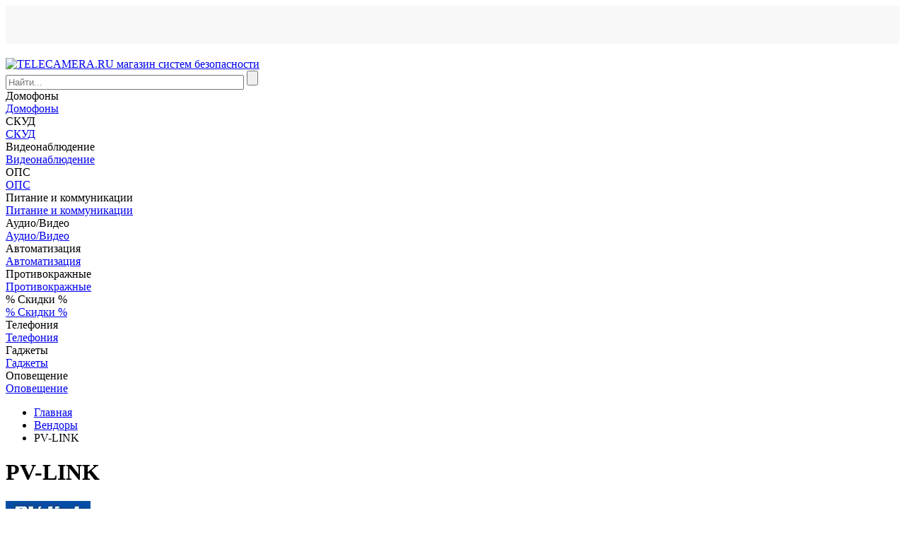

--- FILE ---
content_type: text/html; charset=windows-1251
request_url: https://www.telecamera.ru/vendor/PV_LINK/
body_size: 13710
content:
<!DOCTYPE html>
<html lang="ru">

<head>
    <!-- Google tag (gtag.js) -->
            <meta http-equiv="X-UA-Compatible" content="IE=edge">
    <meta name="viewport" content="width=device-width, initial-scale=1">
    <meta name="dcterms.modified" content="2026-01-18T00:40:41+03:00">
    <title>Купить PV-LINK | цены, сайт, новости, видео, новинки</title>
    <link rel="apple-touch-icon" sizes="57x57" href="/apple-touch-icon-57x57.png">
    <link rel="apple-touch-icon" sizes="60x60" href="/apple-touch-icon-60x60.png">
    <link rel="apple-touch-icon" sizes="72x72" href="/apple-touch-icon-72x72.png">
    <link rel="apple-touch-icon" sizes="76x76" href="/apple-touch-icon-76x76.png">
    <link rel="apple-touch-icon" sizes="114x114" href="/apple-touch-icon-114x114.png">
    <link rel="apple-touch-icon" sizes="120x120" href="/apple-touch-icon-120x120.png">
    <link rel="apple-touch-icon" sizes="144x144" href="/apple-touch-icon-144x144.png">
    <link rel="apple-touch-icon" sizes="152x152" href="/apple-touch-icon-152x152.png">
    <link rel="apple-touch-icon" sizes="180x180" href="/apple-touch-icon-180x180.png">
    <link rel="icon" type="image/png" href="/favicon-32x32.png" sizes="32x32">
    <link rel="icon" type="image/png" href="/android-chrome-192x192.png" sizes="192x192">
    <link rel="icon" type="image/png" href="/favicon-96x96.png" sizes="96x96">
    <link rel="icon" type="image/png" href="/favicon-16x16.png" sizes="16x16">
    <link rel="manifest" href="/manifest.json">
    <meta name="msapplication-TileColor" content="#da532c">
    <meta name="msapplication-TileImage" content="/mstile-144x144.png">
    <meta name="theme-color" content="#ffffff">
    <script data-skip-moving="true" src="/bitrix/templates/ru/js/jquery.min.js"></script>
                                                        <meta property="fb:app_id" content="760816640747198">

    <meta property="og:title" content="Купить PV-LINK | цены, сайт, новости, видео, новинки">
    <meta property="og:description" content=" ">
    <meta property="og:image" content="https://www.telecamera.ru/bitrix/templates/ru/images/logo.png">
    <meta property="og:type" content="website">
    <meta property="og:site_name" content="TELECAMERA.RU — поставщик систем безопасности">
    <meta property="og:url" content="https://www.telecamera.ru/vendor/PV_LINK/">
    <meta property="og:locale" content="ru_RU">
    <meta http-equiv="Content-Type" content="text/html; charset=windows-1251" />
<meta name="robots" content="index, follow" />
<meta name="keywords" content="Вендоры" />
<meta name="description" content=" " />
<link rel="canonical" href="https://www.telecamera.ru/vendor/PV_LINK/" />
<script type="text/javascript" data-skip-moving="true">(function(w, d, n) {var cl = "bx-core";var ht = d.documentElement;var htc = ht ? ht.className : undefined;if (htc === undefined || htc.indexOf(cl) !== -1){return;}var ua = n.userAgent;if (/(iPad;)|(iPhone;)/i.test(ua)){cl += " bx-ios";}else if (/Windows/i.test(ua)){cl += ' bx-win';}else if (/Macintosh/i.test(ua)){cl += " bx-mac";}else if (/Linux/i.test(ua) && !/Android/i.test(ua)){cl += " bx-linux";}else if (/Android/i.test(ua)){cl += " bx-android";}cl += (/(ipad|iphone|android|mobile|touch)/i.test(ua) ? " bx-touch" : " bx-no-touch");cl += w.devicePixelRatio && w.devicePixelRatio >= 2? " bx-retina": " bx-no-retina";var ieVersion = -1;if (/AppleWebKit/.test(ua)){cl += " bx-chrome";}else if (/Opera/.test(ua)){cl += " bx-opera";}else if (/Firefox/.test(ua)){cl += " bx-firefox";}ht.className = htc ? htc + " " + cl : cl;})(window, document, navigator);</script>


<link href="/bitrix/js/intranet/intranet-common.min.css?166730916461199" type="text/css"  rel="stylesheet" />
<link href="/bitrix/css/main/bootstrap.css?1691226701140472" type="text/css"  rel="stylesheet" />
<link href="/bitrix/js/ui/design-tokens/dist/ui.design-tokens.min.css?167395167022029" type="text/css"  rel="stylesheet" />
<link href="/bitrix/js/altasib.errorsend/css/window.css?16418887324771" type="text/css"  rel="stylesheet" />
<link href="/bitrix/cache/css/s1/ru/page_90bbb9fce065c0bf8c8f0e1c36e0d8e9/page_90bbb9fce065c0bf8c8f0e1c36e0d8e9_v1.css?176867942554341" type="text/css"  rel="stylesheet" />
<link href="/bitrix/cache/css/s1/ru/template_273204226ad567f516e83c8a42e213a7/template_273204226ad567f516e83c8a42e213a7_v1.css?1768679420117313" type="text/css"  data-template-style="true" rel="stylesheet" />
<link href="/bitrix/panel/main/popup.min.css?167213991920774" type="text/css"  data-template-style="true"  rel="stylesheet" />







<link rel="stylesheet" type="text/css" href="/bitrix/themes/.default/webdebug.ruble/webdebug.ruble.a.css" />
        <!-- Google Analytics -->
    <script data-skip-moving="true">
        (function(i, s, o, g, r, a, m) {
            i['GoogleAnalyticsObject'] = r;
            i[r] = i[r] ||
                function() {
                    (i[r].q = i[r].q || []).push(arguments)
                }, i[r].l = 1 * new Date();
            a = s.createElement(o),
                m = s.getElementsByTagName(o)[0];
            a.async = 1;
            a.src = g;
            m.parentNode.insertBefore(a, m)
        })(window, document, 'script', '//www.google-analytics.com/analytics.js', 'ga');
        ga('create', 'UA-59100796-1', 'auto');
        ga('require', 'displayfeatures');
        ga('require', 'ec');
    </script>

    <!-- End Google Analytics -->

    </head>

<body itemscope itemtype="https://schema.org/WebPage">
    <div id="panel"></div>
<div id="top_menu" style="height: 54px; margin-bottom: 20px; background: #f8f8f8"></div>
                            <header class="header container-fluid" itemscope itemtype="https://schema.org/WPHeader">
            <div class="row fixed-block">
                <div class="sub-header-2">
                    <div class="container">
                        <div class="row">
                            <div class="col-lg-3 col-md-3 col-xs-12" id="logo-block">
                                <a class="header-logo margin-r-0" href="/"><img class="img-responsive logo" src="/bitrix/templates/ru/images/logo.png" itemprop="image" alt="TELECAMERA.RU магазин систем безопасности" title="TELECAMERA.RU магазин систем безопасности"></a>
                            </div>
                            <div class="col-lg-6 col-md-6 col-xs-12">
                                <div class="search-form">
<form action="/search/index.php">
	            	<div id="title-search-top">
	<form action="/search/index.php">
        <input name="q" id="title-search-input-top" value="" class="form-control input-lg" type="text" size="40" maxlength="100" autocomplete="off" placeholder="Найти...">
        <input  name="s" type="submit" value="" />
	</form>
	</div>
	</form>
</div>                            </div>
                            <div class="col-lg-3 col-md-3 col-xs-12">
                                <div id="basket">
                                                                    </div>
                            </div>
                        </div>
                        <div class="row">
                            <div class="col-lg-12 breadcrumb-top"></div>
                        </div>
                    </div>
                </div>
            </div>
        </header>

        <nav>
	<!-- <h1 hidden>Навигация по сайту</h1> -->
	<div class="container">
		<div class="owl-carousel owl-theme navigation" role="navigation" data-hash="5cfe16129b146353aae9ac9d3a5b2b5d" data-sectionid="0">
						     <div class="item visible-touchdevs" data-sub-navigation="menu_97">Домофоны</div>
				<a class="item hidden-touchdevs" href="/catalog/Domofony/" role="link" data-sub-navigation="menu_97">Домофоны</a>
							     <div class="item visible-touchdevs" data-sub-navigation="menu_126">СКУД</div>
				<a class="item hidden-touchdevs" href="/catalog/Kontrol_dostupa/" role="link" data-sub-navigation="menu_126">СКУД</a>
							     <div class="item visible-touchdevs" data-sub-navigation="menu_112">Видеонаблюдение</div>
				<a class="item hidden-touchdevs" href="/catalog/Videonablyudenie/" role="link" data-sub-navigation="menu_112">Видеонаблюдение</a>
							     <div class="item visible-touchdevs" data-sub-navigation="menu_243">ОПС</div>
				<a class="item hidden-touchdevs" href="/catalog/Okhranno_pozharnaya_signalizaciya/" role="link" data-sub-navigation="menu_243">ОПС</a>
							     <div class="item visible-touchdevs" data-sub-navigation="menu_166">Питание и коммуникации</div>
				<a class="item hidden-touchdevs" href="/catalog/Pitanie_i_kommunikacii/" role="link" data-sub-navigation="menu_166">Питание и коммуникации</a>
							     <div class="item visible-touchdevs" data-sub-navigation="menu_4816">Аудио/Видео</div>
				<a class="item hidden-touchdevs" href="/catalog/Audio_Video/" role="link" data-sub-navigation="menu_4816">Аудио/Видео</a>
							     <div class="item visible-touchdevs" data-sub-navigation="menu_1276">Автоматизация</div>
				<a class="item hidden-touchdevs" href="/catalog/Avtomatizaciya/" role="link" data-sub-navigation="menu_1276">Автоматизация</a>
							     <div class="item visible-touchdevs" data-sub-navigation="menu_2456">Противокражные</div>
				<a class="item hidden-touchdevs" href="/catalog/Protivokrazhnye_sistemy/" role="link" data-sub-navigation="menu_2456">Противокражные</a>
							     <div class="item visible-touchdevs" data-sub-navigation="menu_6295">% Скидки %</div>
				<a class="item hidden-touchdevs" href="/catalog/Skidki/" role="link" data-sub-navigation="menu_6295">% Скидки %</a>
							     <div class="item visible-touchdevs" data-sub-navigation="menu_6303">Телефония</div>
				<a class="item hidden-touchdevs" href="/catalog/Telefoniya/" role="link" data-sub-navigation="menu_6303">Телефония</a>
							     <div class="item visible-touchdevs" data-sub-navigation="menu_3775">Гаджеты</div>
				<a class="item hidden-touchdevs" href="/catalog/Gadzhety/" role="link" data-sub-navigation="menu_3775">Гаджеты</a>
							     <div class="item visible-touchdevs" data-sub-navigation="menu_4497">Оповещение</div>
				<a class="item hidden-touchdevs" href="/catalog/Opoveschenie/" role="link" data-sub-navigation="menu_4497">Оповещение</a>
						</div>
	</div>
	<div class="sub-navigation">
        <div class="container">
							<h2 hidden>Домофоны</h2>
				
				<div class="row sub-menu_97">
				</div>
								<h2 hidden>СКУД</h2>
				
				<div class="row sub-menu_126">
				</div>
								<h2 hidden>Видеонаблюдение</h2>
				
				<div class="row sub-menu_112">
				</div>
								<h2 hidden>ОПС</h2>
				
				<div class="row sub-menu_243">
				</div>
								<h2 hidden>Питание и коммуникации</h2>
				
				<div class="row sub-menu_166">
				</div>
								<h2 hidden>Аудио/Видео</h2>
				
				<div class="row sub-menu_4816">
				</div>
								<h2 hidden>Автоматизация</h2>
				
				<div class="row sub-menu_1276">
				</div>
								<h2 hidden>Противокражные</h2>
				
				<div class="row sub-menu_2456">
				</div>
								<h2 hidden>% Скидки %</h2>
				
				<div class="row sub-menu_6295">
				</div>
								<h2 hidden>Телефония</h2>
				
				<div class="row sub-menu_6303">
				</div>
								<h2 hidden>Гаджеты</h2>
				
				<div class="row sub-menu_3775">
				</div>
								<h2 hidden>Оповещение</h2>
				
				<div class="row sub-menu_4497">
				</div>
							<div class="slide up alt sub-navigation-close visible-touchdevs">
                <div class="circle"></div>
            </div>
		</div>
	</div>
</nav>

        <!--<div id="middle">-->
    
            <main class="container" itemprop="mainContentOfPage" itemscope itemtype="https://schema.org/WebPageElement">
        
    </div><!-- !container //-->

    


    <div class="section-root">
        <div class="container" itemprop="mainContentOfPage" itemscope itemtype="http://schema.org/WebPageElement">
            <div class="top-section">
                <div>

                    <ul itemscope itemtype="http://schema.org/BreadcrumbList" class="breadcrumb vend"><li itemprop="itemListElement" itemscope itemtype="http://schema.org/ListItem"><a href="/" itemprop="item" title="Главная"><span itemprop="name">Главная</span><meta itemprop="position" content="0" /></a>&ensp;</li><li itemprop="itemListElement" itemscope itemtype="http://schema.org/ListItem"><a href="/vendor/" itemprop="item" title="Вендоры"><span itemprop="name">Вендоры</span><meta itemprop="position" content="1" /></a>&ensp;</li><li class="active">PV-LINK</li></ul>                </div>
                <div class="row">
                    <div class="col-lg-9 col-md-9 col-xs-12">
                        <h1 class="title">PV-LINK</h1>
                                                    <div class="description">
                                                                    <img src="https://images.cdn.tetravaal.org/iblock/d27/d270e67d245ccbc82c238ebd8ef938c7/pv_link_logo.jpg" alt="PV-LINK" class="img-responsive logo">
                                                                                            </div>
                                                <div class="clearfix"></div>
                        <div class="actions-block">
                            <div class="hidden-xx owl-carousel owl-theme banners">
					<div class="item owl-banner">
			<a href="https://www.telecamera.ru/personal/register/?utm_source=telecamera&utm_medium=banner&utm_campaign=registration_bonus" role="link" ><img src="/upload/alexkova.rklite/ae2/registrationbonus.png" alt="Бонусы за регистрацию"></a>
		</div>
					<div class="item owl-banner">
			<a href="https://www.telecamera.ru/catalog/Videonablyudenie/IP_videonablyudenie/tag/REDLINE/" role="link" ><img src="/upload/alexkova.rklite/615/r1ktzookww35l2hc8om53n9ahqwtcklu/REDLINE_AIR_HORIZONTAL.png" alt="REDLINE AIR (главная)"></a>
		</div>
	</div>                        </div>
                    </div>
                    <div class="col-lg-3 col-md-3 col-xs-12">
                        <div class="info">
                            <div class="list tab-content">
                                <div class="tab-pane active">
                                    <div class="news-list short">
	<div class="header">Новости: <a href="/content/news/" class="show-all">смотреть все</a>
	</div>
				<div class="list-item">
										<div class="item-date">19.07.2022</div>
										<div class="title">
									<a href="/content/news/128729/">Летние новинки PV-LINK</a>
								</div>
										<div class="text">
									Представляем новинки каталога от PV-LINK!<br />
				</div>
								<a class="read-more" href="/content/news/128729/">Читать дальше</a>
												</div>
			<div class="list-item">
										<div class="item-date">28.12.2021</div>
										<div class="title">
									<a href="/content/news/68695/">PV-Link – предновогодние новинки</a>
								</div>
										<div class="text">
									Ассортимент оборудования PV-Link пополнился новинками: ...				</div>
								<a class="read-more" href="/content/news/68695/">Читать дальше</a>
												</div>
			<div class="list-item">
										<div class="item-date">27.05.2016</div>
										<div class="title">
									<a href="/content/news/47871/">Новый каталог от PV-LINK @ ИЮЛЬ 2017</a>
								</div>
										<div class="text">
									Вышел <a href="http://docs.cdn.telecamera.ru/medialibrary/e09/e09b1bad26b97fd4162e538cc5e8c00a/4.pdf">свежий каталог</a> оборудования PV-LINK. В нем, помимо знакомых наименований, вы найдете новинки из разделов <a href="http://www.telecamera.ru/catalog/Pitanie_i_kommunikacii/?from=partner_news">Питание и......</a>				</div>
								<a class="read-more" href="/content/news/47871/">Читать дальше</a>
												</div>
	</div>                                </div>
                            </div>
                        </div>
                    </div>
                </div>
            </div>
        </div>
    </div>
    <div class="section-root-middle">
        <div class="container">
            <div class="middle-block">
                <div class="row">
                    <div class="col-lg-12 col-md-12 col-xs-12">
                                                    <div class="subsections">
                                                                        <div class="item">
                                            <div class="row">
                                                                                        <div class="col-lg-1-5 col-md-1-5 col-xs-12">
                                                <a href="/catalog/Pitanie_i_kommunikacii/tag/PV_LINK/">
                                                    <div class="category">
                                                        <div class="img-block">
                                                            <img class="img-responsive" src="https://images.cdn.tetravaal.org/resize_cache/1559595/cc43de99979ee6dfae92eb9079d433bb/iblock/9a7/9a771c92a57319b8c63181fe048da985/sections_power.png"  width="150" height="150" alt="Питание и коммуникации">
                                                        </div>
                                                        <h2 class="name">Питание и коммуникации PV-LINK</h2>
                                                    </div>
                                                </a>
                                            </div>
                                                                                        <div class="col-lg-1-5 col-md-1-5 col-xs-12">
                                                <a href="/catalog/Videonablyudenie/tag/PV_LINK/">
                                                    <div class="category">
                                                        <div class="img-block">
                                                            <img class="img-responsive" src="https://images.cdn.tetravaal.org/resize_cache/1559584/cc43de99979ee6dfae92eb9079d433bb/iblock/6b8/6b8924fbee63e1c3dbe69c40ca7a6c55/sections_cctv.png"  width="150" height="150" alt="Видеонаблюдение">
                                                        </div>
                                                        <h2 class="name">Видеонаблюдение PV-LINK</h2>
                                                    </div>
                                                </a>
                                            </div>
                                                                                        </div><!--/row-->
                                        </div><!--/item-->
                                                            </div>
                                            </div>
                </div>
            </div>
        </div>
    </div>
    <div class="container no-padding">
                <div class="popular-products ajax-loading" data-hash="2f7a3a839ee656347e486a46e6c59cb6"></div>
                <!--'start_frame_cache_iJBuqa'--><section class="articles">
	<div class="bx_item_list_articles col2 bx_ru">
				<h2 class="title">Статьи</h2>
				<div class="bx_item_list_articles carousel slide ajax-update" id="articlesCarousel97d58eabe7ebbc129770ac18921ef37a">
			<div class="carousel-inner">
				<div class="item bx_item_list_slide active">
					<div class="row">
						<div class="col-lg-12 col-md-12 col-xs-12">
							<div class="articles-product article-item" style="padding: 20px; min-height: 50px">
								<div class="alert alert-info" style="margin: 0;">Статей пока нет</div>
							</div>
						</div>
					</div>
				</div>
			</div>
		</div>
	</div>
</section>
<!--'end_frame_cache_iJBuqa'-->        <div class="sup-products ajax-loading" data-hash="c676c52276d2f16ec58da74e24083f93"></div>
        <div class="owl-carousel owl-theme videos">
    </div>        <div class="new-products ajax-loading" data-hash="47edaaa979e5560daa9c50df3e777309"></div>
                <div class="clearfix" style="height: 60px"></div>
    </div>
	</main>
<!--</div>  // id=middle //-->
	<footer>
		<div class="container">
			<div class="row" lang="ru">
				<div class="col-xs-6 col-sm-3">
										<div class="footer-h2"><a class="center-block" id="bx_4145281613_97" href="/catalog/Domofony/" role="link">Домофоны</a></div>
						<div class="footer-h2"><a class="center-block" id="bx_4145281613_126" href="/catalog/Kontrol_dostupa/" role="link">Контроль доступа</a></div>
						<div class="footer-h2"><a class="center-block" id="bx_4145281613_112" href="/catalog/Videonablyudenie/" role="link">Видеонаблюдение</a></div>
						<div class="footer-h2"><a class="center-block" id="bx_4145281613_243" href="/catalog/Okhranno_pozharnaya_signalizaciya/" role="link">Охранно-пожарная сигнализация</a></div>
						<div class="footer-h2"><a class="center-block" id="bx_4145281613_166" href="/catalog/Pitanie_i_kommunikacii/" role="link">Питание и коммуникации</a></div>
						<div class="footer-h2"><a class="center-block" id="bx_4145281613_4816" href="/catalog/Audio_Video/" role="link">Аудио/Видео</a></div>
						<div class="footer-h2"><a class="center-block" id="bx_4145281613_1276" href="/catalog/Avtomatizaciya/" role="link">Автоматизация</a></div>
						<div class="footer-h2"><a class="center-block" id="bx_4145281613_2456" href="/catalog/Protivokrazhnye_sistemy/" role="link">Противокражные системы</a></div>
						<div class="footer-h2"><a class="center-block" id="bx_4145281613_6295" href="/catalog/Skidki/" role="link">Скидки</a></div>
						<div class="footer-h2"><a class="center-block" id="bx_4145281613_6303" href="/catalog/Telefoniya/" role="link">Телефония</a></div>
						<div class="footer-h2"><a class="center-block" id="bx_4145281613_3775" href="/catalog/Gadzhety/" role="link">Гаджеты</a></div>
						<div class="footer-h2"><a class="center-block" id="bx_4145281613_4497" href="/catalog/Opoveschenie/" role="link">Оповещение</a></div>
								</div>
				<div class="col-xs-6 col-sm-3">
					
					<div style="footerS-h2"><a class="center-block" href="/content/faq/index.php?SECTION_ID=1602" role="link">Доставка</a></div>
					<div style="footerS-h2"><a class="center-block" href="/content/faq/index.php?SECTION_ID=1602#37487" role="link">Оплата</a></div>
					<div style="footerS-h2"><a class="center-block" href="/content/faq/index.php?SECTION_ID=1603" role="link">Гарантия и сервис</a></div>
					<div style="footerS-h2"><a class="center-block" href="/content/faq/?SECTION_ID=1603#49088" role="link">Возврат и обмен</a></div>
					<div style="footerS-h2"><a class="center-block" href="/about/" role="link">О нас</a></div>
					<div style="footerS-h2"><a class="center-block" href="/about/contacts/" role="link">Контакты</a></div>
					<div style="footerS-h2"><a class="center-block" href="/content/news/" role="link">Новости</a></div>
					<div style="footerS-h2"><a class="center-block" href="/content/articles/" role="link">Статьи</a></div>
					<div style="footerS-h2"><a class="center-block" href="http://www.telecamera.ru/map.php" role="link">Карта сайта</a></div>
						</div>
				<div class="clearfix visible-xs-block">
				</div>
				<div class="col-sm-3 text-center-xs">
					<hr class="opacity25 visible-xs-block">
					<div id="phones_block">
											</div>
					<div class="text-uppercase footer-h2">График работы офисов:</div>
					<div class="margin-b-10"><small>[Нарвская]</small><br>пн-пт с 9:00 до 18:00</div>
					<div class="margin-b-10"><small>[Комендантский]</small><br>пн-пт с 11:00 до 18:00</div>
					<a href="https://www.telecamera.ru/about/contacts/1970/"><span class="glyphicon glyphicon-map-marker" aria-hidden="true"></span> Показать на карте</a>
				</div>
				<div class="col-sm-3 text-center-xs">
					<div class="footer-h2">Отзывы покупателей</div>
					<a href="https://clck.yandex.ru/redir/dtype=stred/pid=47/cid=73582/path=dynamic.150x101/*https://market.yandex.ru/shop--telecamera-ru/11098/reviews"> <img src="/bitrix/templates/ru/images/rating_5_2.jpg" border="0" alt="Читайте отзывы покупателей и оценивайте качество магазина TELECAMERA.RU на Яндекс.Маркете" /> </a>
				</div>
			</div>
			<hr class="opacity25 visible-xs-block margin-b-10">
			<div class="text-center margin-t-10">Нашли ошибку в тексте? <span class="turnout">Выделите ее</span> и нажмите <b>Ctrl+Enter</b></div>
			<hr class="margin-t-10 opacity25">
			<div class="row">
				<div class="col-sm-4 text-left">
					<a href="/" role="link"><img src="/bitrix/templates/ru/images/logo-telecamera.svg" height="40" alt="ТЕЛЕКАМЕРА - Поставщик систем безопасности"></a>
				</div>
				<div class="col-sm-4 text-center margin-b-10">
					&copy; 2006–2025 ООО «ТЕЛЕКАМЕРА»
				</div>
				<div class="col-sm-4 text-right">
										<a class="margin-r-10" href="https://vk.com/telecamera" target="_blank" title="Группа Телекамера.ру в ВК" role="link">
						<img class="margin-b-10" src="/bitrix/templates/ru/images/logo-vk.svg" height="32px" alt="ВКонтакте">
					</a>
					<a href="https://www.youtube.com/user/TelecameraTV" target="_blank" title="Телекамера.ру на YouTube" role="link">
						<img class="margin-b-10" src="/bitrix/templates/ru/images/logo-yt.svg" height="32px" alt="YouTube">
					</a>
				</div>
			</div>
		</div>
	</footer>

<!-- Yandex.Metrika counter -->
<noscript>
	<div><img src="https://mc.yandex.ru/watch/230980" style="position:absolute; left:-9999px;" alt="" /></div>
</noscript>
<!-- /Yandex.Metrika counter -->

<ul class="nav pull-right scroll-top">
	<li><a href="#" title="Прокрутить наверх"><i class="glyphicon glyphicon-chevron-up"></i></a></li>
</ul>
<script async src="https://www.googletagmanager.com/gtag/js?id=G-KS4W6QTF1W"></script>
<script>
        window.dataLayer = window.dataLayer || [];

        function gtag() {
            dataLayer.push(arguments);
        }
        gtag('js', new Date());

        gtag('config', 'G-KS4W6QTF1W');
    </script>
<script src="/bitrix/templates/ru/js/jquery.min.js"></script>

<script type="text/javascript">if(!window.BX)window.BX={};if(!window.BX.message)window.BX.message=function(mess){if(typeof mess==='object'){for(let i in mess) {BX.message[i]=mess[i];} return true;}};</script>
<script type="text/javascript">(window.BX||top.BX).message({'pull_server_enabled':'Y','pull_config_timestamp':'1667306887','pull_guest_mode':'N','pull_guest_user_id':'0'});(window.BX||top.BX).message({'PULL_OLD_REVISION':'Для продолжения корректной работы с сайтом необходимо перезагрузить страницу.'});</script>
<script type="text/javascript">(window.BX||top.BX).message({'JS_CORE_LOADING':'Загрузка...','JS_CORE_NO_DATA':'- Нет данных -','JS_CORE_WINDOW_CLOSE':'Закрыть','JS_CORE_WINDOW_EXPAND':'Развернуть','JS_CORE_WINDOW_NARROW':'Свернуть в окно','JS_CORE_WINDOW_SAVE':'Сохранить','JS_CORE_WINDOW_CANCEL':'Отменить','JS_CORE_WINDOW_CONTINUE':'Продолжить','JS_CORE_H':'ч','JS_CORE_M':'м','JS_CORE_S':'с','JSADM_AI_HIDE_EXTRA':'Скрыть лишние','JSADM_AI_ALL_NOTIF':'Показать все','JSADM_AUTH_REQ':'Требуется авторизация!','JS_CORE_WINDOW_AUTH':'Войти','JS_CORE_IMAGE_FULL':'Полный размер'});</script><script type="text/javascript" src="/bitrix/js/main/core/core.min.js?1672139919220366"></script><script>BX.setJSList(['/bitrix/js/main/core/core_ajax.js','/bitrix/js/main/core/core_promise.js','/bitrix/js/main/polyfill/promise/js/promise.js','/bitrix/js/main/loadext/loadext.js','/bitrix/js/main/loadext/extension.js','/bitrix/js/main/polyfill/promise/js/promise.js','/bitrix/js/main/polyfill/find/js/find.js','/bitrix/js/main/polyfill/includes/js/includes.js','/bitrix/js/main/polyfill/matches/js/matches.js','/bitrix/js/ui/polyfill/closest/js/closest.js','/bitrix/js/main/polyfill/fill/main.polyfill.fill.js','/bitrix/js/main/polyfill/find/js/find.js','/bitrix/js/main/polyfill/matches/js/matches.js','/bitrix/js/main/polyfill/core/dist/polyfill.bundle.js','/bitrix/js/main/core/core.js','/bitrix/js/main/polyfill/intersectionobserver/js/intersectionobserver.js','/bitrix/js/main/lazyload/dist/lazyload.bundle.js','/bitrix/js/main/polyfill/core/dist/polyfill.bundle.js','/bitrix/js/main/parambag/dist/parambag.bundle.js']);
</script>
<script type="text/javascript">(window.BX||top.BX).message({'JS_CORE_LOADING':'Загрузка...','JS_CORE_NO_DATA':'- Нет данных -','JS_CORE_WINDOW_CLOSE':'Закрыть','JS_CORE_WINDOW_EXPAND':'Развернуть','JS_CORE_WINDOW_NARROW':'Свернуть в окно','JS_CORE_WINDOW_SAVE':'Сохранить','JS_CORE_WINDOW_CANCEL':'Отменить','JS_CORE_WINDOW_CONTINUE':'Продолжить','JS_CORE_H':'ч','JS_CORE_M':'м','JS_CORE_S':'с','JSADM_AI_HIDE_EXTRA':'Скрыть лишние','JSADM_AI_ALL_NOTIF':'Показать все','JSADM_AUTH_REQ':'Требуется авторизация!','JS_CORE_WINDOW_AUTH':'Войти','JS_CORE_IMAGE_FULL':'Полный размер'});</script>
<script type="text/javascript">(window.BX||top.BX).message({'LANGUAGE_ID':'ru','FORMAT_DATE':'DD.MM.YYYY','FORMAT_DATETIME':'DD.MM.YYYY HH:MI:SS','COOKIE_PREFIX':'BITRIX_SM','SERVER_TZ_OFFSET':'10800','UTF_MODE':'N','SITE_ID':'s1','SITE_DIR':'/','USER_ID':'','SERVER_TIME':'1768686041','USER_TZ_OFFSET':'0','USER_TZ_AUTO':'Y','bitrix_sessid':'bdaaba9e09ec264bad447faf9114b5dc'});</script><script type="text/javascript"  src="/bitrix/cache/js/s1/ru/kernel_main/kernel_main_v1.js?1701456145171312"></script>
<script type="text/javascript" src="/bitrix/js/pull/protobuf/protobuf.min.js?164188871376433"></script>
<script type="text/javascript" src="/bitrix/js/pull/protobuf/model.min.js?164188871314190"></script>
<script type="text/javascript" src="/bitrix/js/main/core/core_promise.min.js?16418887122490"></script>
<script type="text/javascript" src="/bitrix/js/rest/client/rest.client.min.js?16418887239240"></script>
<script type="text/javascript" src="/bitrix/js/pull/client/pull.client.min.js?167213997548293"></script>
<script type="text/javascript">BX.setJSList(['/bitrix/js/main/pageobject/pageobject.js','/bitrix/js/main/core/core_window.js','/bitrix/js/main/core/core_fx.js','/bitrix/js/main/session.js','/bitrix/js/main/utils.js','/bitrix/js/main/date/main.date.js','/bitrix/js/main/core/core_date.js','/bitrix/js/main/core/core_dd.js','/bitrix/js/main/core/core_timer.js','/bitrix/js/main/dd.js','/bitrix/templates/ru/components/kuznica/banner/adaptive/script.js','/bitrix/templates/ru/components/bitrix/news.list/vendor_cert/script.js','/bitrix/templates/ru/components/psa/youtube.list/vendor/script.js','/bitrix/templates/ru/components/psa/sale.basket.basket.line/small/script.min.js','/bitrix/templates/ru/js/jquery.cookie.min.js','/bitrix/templates/ru/js/jquery.inputmask/dist/jquery.inputmask.bundle.min.js','/bitrix/templates/ru/js/bootstrap.min.js','/bitrix/templates/ru/js/tpl_lib.min.js','/bitrix/templates/ru/js/owl/owl.carousel.min.js','/bitrix/components/bitrix/search.title/script.js','/bitrix/templates/ru/components/bitrix/catalog.section.list/navbar-slick/script.js','/bitrix/templates/ru/js/slick-1.5.7/slick/slick.min.js','/bitrix/components/altasib/geobase.your.city/templates/.default/script.js','/bitrix/components/altasib/geobase.select.city/templates/.default/script.js']);</script>
<script type="text/javascript">BX.setCSSList(['/vendor/detail/style.css','/bitrix/templates/ru/components/bitrix/breadcrumb/vendor/style.css','/bitrix/templates/ru/components/kuznica/banner/adaptive/style.css','/bitrix/templates/ru/components/bitrix/news.list/vendor_short_list/style.css','/bitrix/templates/ru/components/bitrix/news.list/vendor_cert/style.css','/bitrix/templates/ru/components/bitrix/news.list/articles_slider/style.css','/bitrix/templates/ru/components/psa/youtube.list/vendor/style.css','/bitrix/templates/ru/components/psa/sale.basket.basket.line/small/style.min.css','/bitrix/templates/ru/components/bitrix/menu/top_menu/style.min.css','/bitrix/templates/ru/components/bitrix/system.auth.form/.default/style.min.css','/bitrix/templates/ru/components/altasib/geobase.select.city/top_menu/style.min.css','/bitrix/templates/ru/js/owl/owl.carousel.css','/bitrix/templates/ru/js/owl/owl.theme.green.css','/bitrix/templates/ru/global.css','/bitrix/templates/ru/components/bitrix/search.form/.default/style.css','/bitrix/templates/ru/components/bitrix/search.title/.default/style.css','/bitrix/templates/ru/components/bitrix/catalog.section.list/navbar-slick/style.css','/bitrix/templates/ru/js/slick-1.5.7/slick/slick.css','/bitrix/templates/ru/components/bitrix/catalog.section.list/bottom-sections/style.css','/bitrix/templates/ru/components/bitrix/menu/bottom-site/style.css','/bitrix/components/altasib/geobase.your.city/templates/.default/style.css','/bitrix/components/altasib/geobase.select.city/templates/.default/style.css','/bitrix/templates/ru/template_styles.css']);</script>
<script type="text/javascript">
var ALXerrorLogoImgSrc='/bitrix/images/altasib.errorsend/altasib.errorsend.png';
var ALXerrorSendMessages={
	'head':'Найденная Вами ошибка в тексте',
	'footer':'<b>Отправить сообщение об ошибке редактору?</b><br/><span style="font-size:10px;color:#7d7d7d">(ваш браузер останется на той же странице)</span>',
	'comment':'Комментарий для редактора (необязательно)',
	'TitleForm':'Сообщение об ошибке',
	'ButtonSend':'Отправить',
	'LongText':'Вы выбрали слишком большой объем текста.',
	'LongText2':'Попробуйте ещё раз.',
	'text_ok':'Ваше сообщение отправлено.',
	'text_ok2':'Спасибо за внимание!'
}
</script>
<script type='text/javascript' async src='/bitrix/js/altasib.errorsend/error.js'></script>



<script type="text/javascript"  src="/bitrix/cache/js/s1/ru/template_f598e88df61e72866a037f3e0b4ce995/template_f598e88df61e72866a037f3e0b4ce995_v1.js?1768679728288208"></script>
<script type="text/javascript"  src="/bitrix/cache/js/s1/ru/page_9cf1179a1f873d3c39a4ec2932ef24a8/page_9cf1179a1f873d3c39a4ec2932ef24a8_v1.js?1768679425108094"></script>
<script type="text/javascript">var _ba = _ba || []; _ba.push(["aid", "0365a840f712326fff5695f28a0169c1"]); _ba.push(["host", "www.telecamera.ru"]); (function() {var ba = document.createElement("script"); ba.type = "text/javascript"; ba.async = true;ba.src = (document.location.protocol == "https:" ? "https://" : "http://") + "bitrix.info/ba.js";var s = document.getElementsByTagName("script")[0];s.parentNode.insertBefore(ba, s);})();</script>


<script>
        $.fn.bsTab = $.fn.tab.noConflict();
        $.fn.bsModal = $.fn.modal.noConflict();
        $.fn.bsCarousel = $.fn.carousel.noConflict();
        $.fn.bsPopover = $.fn.popover.noConflict();
        $.fn.bsTooltip = $.fn.tooltip.noConflict();
    </script>
<script>
	$(function() {
		$.ajax({
			url: "/ajax/block.php",
			type: "POST",
			data: ({
				ajax :"Y",
				block: "menu_top",
                show_panel: "Y",
                json: "Y",
				cur_page: window.location.href,
                referral: ''
			}),
			success: function(data){
                data = JSON.parse(data);
				if(data.menu_top) {
					var ts = '1768683600';
					if(ts) ts = '?'+ts;
					BX.loadScript('/bitrix/templates/ru/components/altasib/geobase.select.city/top_menu/script.min.js'+ts, function() {
						$('#top_menu').css({'display':'none'}).html(data.menu_top).fadeIn(300).attr({'style':''});
					});
				}
				if(data.panel) {
                    $('#panel').fadeIn(300);
                }
                else {
				    $('.content-manager-info').hide();
                }
			}
		}, "json");
		$('[data-toggle="tooltip"]').bsTooltip({container: 'body'});
	});
</script>


<script type="text/javascript">
            $(document).ready(function() {

                var owlProduct = $('.owl-carousel.product');
                owlProduct.owlCarousel({
                    loop: true,
                    margin: 10,
                    nav: false,
                    autoplay: true,
                    autoplayTimeout: 5000,
                    // autoplayHoverPause:true,
                    responsive: {
                        0: {
                            items: 1
                        }
                    }
                });
                owlProduct.on('mouseenter', function() {
                    owlProduct.trigger('stop.owl.autoplay');
                });
                owlProduct.on('mouseleave', function() {
                    owlProduct.trigger('play.owl.autoplay');
                });
                $('.owl-carousel.product .owl-stage-outer').append('<div class="owl-prev"></div><div class="owl-next"></div>');
                $('.owl-carousel.product .owl-prev').click(function() {
                    owlProduct.trigger('prev.owl.carousel');
                });
                $('.owl-carousel.product .owl-next').click(function() {
                    owlProduct.trigger('next.owl.carousel');
                });


                // Carusel fo top black navigation
                var owlNavigation = $('.owl-carousel.navigation');
                owlNavigation.owlCarousel({
                    loop: false,
                    margin: 0,
                    nav: false,
                    dots: false,
                    autoWidth: true,
                    responsive: {
                        768: {
                            items: 6,
                            slideBy: 6
                        }
                    },
                });
                $('.owl-carousel.navigation').append('<div class="owl-prev"></div><div class="owl-next"></div>');
                $('.owl-carousel.navigation .owl-prev').click(function() {
                    owlNavigation.trigger('prev.owl.carousel');
                });
                $('.owl-carousel.navigation .owl-next').click(function() {
                    owlNavigation.trigger('next.owl.carousel');
                });
                $('.owl-carousel.navigation .item').on('mouseenter', function() {
                    // console.log( this.getAttribute('data-sub-navigation') );
                    //$('main, header').removeClass('blur-off').addClass('blur-on');
                    $('.sub-navigation').show(300);
                    $('.sub-navigation .row').hide();
                    $('.sub-navigation .sub-' + this.getAttribute('data-sub-navigation')).show();

                });
                $('nav').on('mouseleave', function() {
                    //$('main, header').removeClass('blur-on').addClass('blur-off');
                    $('.sub-navigation .row').hide();
                    $('.sub-navigation').hide();
                });
                $('.sub-navigation-close').on('click', function() {
                    $('.sub-navigation .row').hide();
                    $('.sub-navigation').hide();
                });



                // Expand SECTIONS buttons
                $('.sections .slide .circle').on('click', function() {
                    if ($('.sections .slide.box').is(":visible")) {
                        $('.sections .slide.box').slideUp();
                        $('.sections .slide.up').addClass('down').removeClass('up');
                    } else {
                        $('.sections .slide.box').slideDown();
                        $('.sections .slide.down').addClass('up').removeClass('down');
                    }
                });

                // Carusel fo top banners
                var owlBanners = $('.owl-carousel.banners');
                owlBanners.owlCarousel({
                    loop: true,
                    margin: 10,
                    nav: false,
                    autoplay: true,
                    autoplayTimeout: 5000,
                    // autoplayHoverPause:true,
                    responsive: {
                        0: {
                            items: 1
                        }
                    }
                });
                owlBanners.on('mouseenter', function() {
                    owlBanners.trigger('stop.owl.autoplay');
                });
                owlBanners.on('mouseleave', function() {
                    owlBanners.trigger('play.owl.autoplay');
                });
                $('.owl-carousel.banners .owl-stage-outer').append('<div class="owl-prev"></div><div class="owl-next"></div>');
                $('.owl-carousel.banners .owl-prev').click(function() {
                    owlBanners.trigger('prev.owl.carousel');
                });
                $('.owl-carousel.banners .owl-next').click(function() {
                    owlBanners.trigger('next.owl.carousel');
                });

                // Carusel for new arrivals
                var owlNewarrs = $('.owl-carousel.newarrs');
                owlNewarrs.owlCarousel({
                    loop: true,
                    margin: 10,
                    dots: false,
                    responsiveClass: true,
                    responsive: {
                        0: {
                            items: 1,
                            nav: false
                        },
                        640: {
                            items: 2,
                            nav: false
                        },
                        992: {
                            items: 3,
                            nav: false
                        },
                    }
                });
                $('.owl-carousel.newarrs .owl-stage-outer').append('<div class="owl-prev"></div><div class="owl-next"></div>');
                $('.owl-carousel.newarrs .owl-prev').click(function() {
                    owlNewarrs.trigger('prev.owl.carousel');
                });
                $('.owl-carousel.newarrs .owl-next').click(function() {
                    owlNewarrs.trigger('next.owl.carousel');
                });

                // Carusel for vendors
                var owlVerndors = $('.owl-carousel.vendors');
                owlVerndors.owlCarousel({
                    loop: true,
                    margin: 10,
                    dots: false,
                    responsiveClass: true,
                    responsive: {
                        0: {
                            items: 1,
                            nav: false
                        },
                        550: {
                            items: 2,
                            nav: false
                        },
                        768: {
                            items: 3,
                            nav: false
                        },
                        992: {
                            items: 4,
                            nav: false
                        },
                        1200: {
                            items: 5,
                            nav: false
                        }
                    }
                });
                $('.owl-carousel.vendors .owl-stage-outer').append('<div class="owl-prev"></div><div class="owl-next"></div>');
                $('.owl-carousel.vendors .owl-prev').click(function() {
                    owlVerndors.trigger('prev.owl.carousel');
                });
                $('.owl-carousel.vendors .owl-next').click(function() {
                    owlVerndors.trigger('next.owl.carousel');
                });

                // Carusel for artircles
                var owlArticles = $('.owl-carousel.articles');
                var countarticles = owlArticles.find('a.item').length;
                owlArticles.owlCarousel({
                    loop: (countarticles > 3),
                    margin: 10,
                    dots: false,
                    responsiveClass: true,
                    responsive: {
                        0: {
                            items: 1,
                            nav: false
                        },
                        768: {
                            items: 2,
                            nav: false
                        },
                        1200: {
                            items: 3,
                            nav: false
                        }
                    }
                });
                $('.owl-carousel.articles .owl-stage-outer').append('<div class="owl-prev"></div><div class="owl-next"></div>');
                $('.owl-carousel.articles .owl-prev').click(function() {
                    owlArticles.trigger('prev.owl.carousel');
                });
                $('.owl-carousel.articles .owl-next').click(function() {
                    owlArticles.trigger('next.owl.carousel');
                });

                // Carusel for videos
                var owlVideos = $('.owl-carousel.videos');
                owlVideos.owlCarousel({
                    loop: true,
                    margin: 10,
                    dots: false,
                    responsiveClass: true,
                    responsive: {
                        0: {
                            items: 1,
                            nav: false
                        },
                        550: {
                            items: 2,
                            nav: false
                        },
                        768: {
                            items: 3,
                            nav: false
                        },
                        992: {
                            items: 4,
                            nav: false
                        },
                    }
                });
                $('.owl-carousel.videos .owl-stage-outer').append('<div class="owl-prev"></div><div class="owl-next"></div>');
                $('.owl-carousel.videos .owl-prev').click(function() {
                    owlVideos.trigger('prev.owl.carousel');
                });
                $('.owl-carousel.videos .owl-next').click(function() {
                    owlVideos.trigger('next.owl.carousel');
                });

            });
        </script>
<script type="text/javascript">
var jsControl = new JCTitleSearch({
	//'WAIT_IMAGE': '/bitrix/themes/.default/images/wait.gif',
	'AJAX_PAGE' : '/search/',
	'CONTAINER_ID': 'title-search-top',
	'INPUT_ID': 'title-search-input-top',
	'MIN_QUERY_LEN': 2
});
</script><script>
                                        $(function() {
                                            $.ajax({
                                                url: "/ajax/block.php",
                                                type: "POST",
                                                data: ({
                                                    ajax: "Y",
                                                    block: "basket"
                                                }),
                                                success: function(data) {
                                                    if (data) {
                                                        $('#basket').css({
                                                            'display': 'none'
                                                        }).html(data).fadeIn(200);
                                                    }
                                                }
                                            }, "json");
                                        });
                                    </script>
<script>
            function getProductSlider(el, filter, params) {
                if (el.hasClass('ajax-loading')) {
                    el.html('<img class="loader" src="/vendor/detail/images/loading.gif" alt="Идет загрузка, подождите пожалуйста">');
                    //if(inWindow(el, true)) {
                    el.removeClass('ajax-loading');
                    $.ajax({
                        url: "/ajax/catalog/catalog.top.php",
                        type: "POST",
                        data: ({
                            hash: el.data('hash'),
                            ajax: "Y",
                            template: params.COMPONENT_TEMPLATE,
                            arFilter: filter,
                            arParams: params
                        }),
                        success: function(data) {
                            if (data) {
                                var ts = '1768683600';
                                if (ts) ts = '?' + ts;
                                BX.loadCSS('/bitrix/templates/ru/components/bitrix/catalog.top/recommend/style.min.css' + ts);
                                BX.loadScript('/bitrix/templates/ru/components/bitrix/catalog.top/recommend/script.min.js' + ts, function() {
                                    el.css({
                                        display: 'none'
                                    }).html(data).fadeIn(200);
                                });
                            }
                        }
                    }, "json");
                    //}
                }
            }
        </script>

<script>
            $(window).load(function() {
                getProductSlider(
                    $('.popular-products'),
                    {'PROPERTY_VENDOR':'31338','INCLUDE_SUBSECTIONS':'Y'},
                    {'COMPONENT_TEMPLATE':'recommend','MESS_TITLE':'Популярные товары','TITLE_CLASS':'h2','IBLOCK_TYPE':'xmlcatalog','IBLOCK_ID':'7','ELEMENT_SORT_FIELD':'PROPERTY_GA_POPULARITY','ELEMENT_SORT_ORDER':'desc','ELEMENT_SORT_FIELD2':'sort','ELEMENT_SORT_ORDER2':'asc','FILTER_NAME':'arPopFilter','HIDE_NOT_AVAILABLE':'N','ELEMENT_COUNT':'30','LINE_ELEMENT_COUNT':'3','INCLUDE_IBLOCK_INTO_CHAIN':'N','ADD_SECTIONS_CHAIN':'N','PROPERTY_CODE':['AVAILABILITY','KOD_TOVARA','LABEL',''],'OFFERS_LIMIT':'5','VIEW_MODE':'SECTION','TEMPLATE_THEME':'ru','ADD_PICT_PROP':'MORE_PHOTO','LABEL_PROP':'LABEL','SHOW_DISCOUNT_PERCENT':'Y','SHOW_OLD_PRICE':'Y','SHOW_CLOSE_POPUP':'N','MESS_BTN_BUY':'Купить','MESS_BTN_ADD_TO_BASKET':'В корзину','MESS_BTN_COMPARE':'Сравнить','MESS_BTN_DETAIL':'Подробнее','MESS_NOT_AVAILABLE':'Нет в наличии','SECTION_URL':'','DETAIL_URL':'','SECTION_ID_VARIABLE':'SECTION_ID','PRODUCT_QUANTITY_VARIABLE':'','SEF_MODE':'N','CACHE_TYPE':'A','CACHE_TIME':'1209600','CACHE_GROUPS':'N','CACHE_FILTER':'Y','ACTION_VARIABLE':'action','PRODUCT_ID_VARIABLE':'id','PRICE_CODE':['Цена интернет-магазина'],'USE_PRICE_COUNT':'N','SHOW_PRICE_COUNT':'N','PRICE_VAT_INCLUDE':'Y','CONVERT_CURRENCY':'Y','CURRENCY_ID':'RUB','BASKET_URL':'/personal/cart/','USE_PRODUCT_QUANTITY':'N','ADD_PROPERTIES_TO_BASKET':'N','PRODUCT_PROPS_VARIABLE':'prop','PARTIAL_PRODUCT_PROPERTIES':'N','PRODUCT_PROPERTIES':[],'ADD_TO_BASKET_ACTION':'ADD2BASKET','DISPLAY_COMPARE':'N'}                );
                getProductSlider(
                    $('.sup-products'),
                    {'PROPERTY_VENDOR':'31338','INCLUDE_SUBSECTIONS':'Y'},
                    {'COMPONENT_TEMPLATE':'recommend','MESS_TITLE':'Новые поступления','TITLE_CLASS':'h2','IBLOCK_TYPE':'xmlcatalog','IBLOCK_ID':'7','INCLUDE_IBLOCK_INTO_CHAIN':'N','ADD_SECTIONS_CHAIN':'N','ELEMENT_SORT_FIELD':'PROPERTY_DATE_BROUGHT_IN','ELEMENT_SORT_ORDER':'desc','ELEMENT_SORT_FIELD2':'ID','ELEMENT_SORT_ORDER2':'desc','FILTER_NAME':'arSupFilter','HIDE_NOT_AVAILABLE':'N','ELEMENT_COUNT':'30','LINE_ELEMENT_COUNT':'3','PROPERTY_CODE':['AVAILABILITY','KOD_TOVARA','LABEL',''],'OFFERS_LIMIT':'5','VIEW_MODE':'SECTION','TEMPLATE_THEME':'ru','ADD_PICT_PROP':'MORE_PHOTO','LABEL_PROP':'LABEL','SHOW_DISCOUNT_PERCENT':'Y','SHOW_OLD_PRICE':'Y','SHOW_CLOSE_POPUP':'N','MESS_BTN_BUY':'Купить','MESS_BTN_ADD_TO_BASKET':'В корзину','MESS_BTN_COMPARE':'Сравнить','MESS_BTN_DETAIL':'Подробнее','MESS_NOT_AVAILABLE':'Нет в наличии','SECTION_URL':'','DETAIL_URL':'','SECTION_ID_VARIABLE':'SECTION_ID','PRODUCT_QUANTITY_VARIABLE':'','SEF_MODE':'N','CACHE_TYPE':'A','CACHE_TIME':'1209600','CACHE_GROUPS':'N','CACHE_FILTER':'Y','ACTION_VARIABLE':'action','PRODUCT_ID_VARIABLE':'id','PRICE_CODE':['Цена интернет-магазина'],'USE_PRICE_COUNT':'N','SHOW_PRICE_COUNT':'N','PRICE_VAT_INCLUDE':'Y','CONVERT_CURRENCY':'Y','CURRENCY_ID':'RUB','BASKET_URL':'/personal/cart/','USE_PRODUCT_QUANTITY':'N','ADD_PROPERTIES_TO_BASKET':'N','PRODUCT_PROPS_VARIABLE':'prop','PARTIAL_PRODUCT_PROPERTIES':'N','PRODUCT_PROPERTIES':[],'ADD_TO_BASKET_ACTION':'ADD2BASKET','DISPLAY_COMPARE':'N'}                );
                getProductSlider(
                    $('.new-products'),
                    {'PROPERTY_VENDOR':'31338','INCLUDE_SUBSECTIONS':'Y'},
                    {'COMPONENT_TEMPLATE':'recommend','MESS_TITLE':'Новинки','TITLE_CLASS':'h2','IBLOCK_TYPE':'xmlcatalog','IBLOCK_ID':'7','INCLUDE_IBLOCK_INTO_CHAIN':'N','ADD_SECTIONS_CHAIN':'N','ELEMENT_SORT_FIELD':'ID','ELEMENT_SORT_ORDER':'desc','ELEMENT_SORT_FIELD2':'NAME','ELEMENT_SORT_ORDER2':'asc','FILTER_NAME':'arNewFilter','HIDE_NOT_AVAILABLE':'N','ELEMENT_COUNT':'30','LINE_ELEMENT_COUNT':'3','PROPERTY_CODE':['AVAILABILITY','KOD_TOVARA','LABEL',''],'OFFERS_LIMIT':'5','VIEW_MODE':'SECTION','TEMPLATE_THEME':'ru','ADD_PICT_PROP':'MORE_PHOTO','LABEL_PROP':'LABEL','SHOW_DISCOUNT_PERCENT':'Y','SHOW_OLD_PRICE':'Y','SHOW_CLOSE_POPUP':'N','MESS_BTN_BUY':'Купить','MESS_BTN_ADD_TO_BASKET':'В корзину','MESS_BTN_COMPARE':'Сравнить','MESS_BTN_DETAIL':'Подробнее','MESS_NOT_AVAILABLE':'Нет в наличии','SECTION_URL':'','DETAIL_URL':'','SECTION_ID_VARIABLE':'SECTION_ID','PRODUCT_QUANTITY_VARIABLE':'','SEF_MODE':'N','CACHE_TYPE':'A','CACHE_TIME':'1209600','CACHE_GROUPS':'N','CACHE_FILTER':'Y','ACTION_VARIABLE':'action','PRODUCT_ID_VARIABLE':'id','PRICE_CODE':['Цена интернет-магазина'],'USE_PRICE_COUNT':'N','SHOW_PRICE_COUNT':'N','PRICE_VAT_INCLUDE':'Y','CONVERT_CURRENCY':'Y','CURRENCY_ID':'RUB','BASKET_URL':'/personal/cart/','USE_PRODUCT_QUANTITY':'N','ADD_PROPERTIES_TO_BASKET':'N','PRODUCT_PROPS_VARIABLE':'prop','PARTIAL_PRODUCT_PROPERTIES':'N','PRODUCT_PROPERTIES':[],'ADD_TO_BASKET_ACTION':'ADD2BASKET','DISPLAY_COMPARE':'N'}                );
                $(document).scroll(function() {
                    getProductSlider(
                        $('.popular-products'),
                        {'PROPERTY_VENDOR':'31338','INCLUDE_SUBSECTIONS':'Y'},
                        {'COMPONENT_TEMPLATE':'recommend','MESS_TITLE':'Популярные товары','TITLE_CLASS':'h2','IBLOCK_TYPE':'xmlcatalog','IBLOCK_ID':'7','ELEMENT_SORT_FIELD':'PROPERTY_GA_POPULARITY','ELEMENT_SORT_ORDER':'desc','ELEMENT_SORT_FIELD2':'sort','ELEMENT_SORT_ORDER2':'asc','FILTER_NAME':'arPopFilter','HIDE_NOT_AVAILABLE':'N','ELEMENT_COUNT':'30','LINE_ELEMENT_COUNT':'3','INCLUDE_IBLOCK_INTO_CHAIN':'N','ADD_SECTIONS_CHAIN':'N','PROPERTY_CODE':['AVAILABILITY','KOD_TOVARA','LABEL',''],'OFFERS_LIMIT':'5','VIEW_MODE':'SECTION','TEMPLATE_THEME':'ru','ADD_PICT_PROP':'MORE_PHOTO','LABEL_PROP':'LABEL','SHOW_DISCOUNT_PERCENT':'Y','SHOW_OLD_PRICE':'Y','SHOW_CLOSE_POPUP':'N','MESS_BTN_BUY':'Купить','MESS_BTN_ADD_TO_BASKET':'В корзину','MESS_BTN_COMPARE':'Сравнить','MESS_BTN_DETAIL':'Подробнее','MESS_NOT_AVAILABLE':'Нет в наличии','SECTION_URL':'','DETAIL_URL':'','SECTION_ID_VARIABLE':'SECTION_ID','PRODUCT_QUANTITY_VARIABLE':'','SEF_MODE':'N','CACHE_TYPE':'A','CACHE_TIME':'1209600','CACHE_GROUPS':'N','CACHE_FILTER':'Y','ACTION_VARIABLE':'action','PRODUCT_ID_VARIABLE':'id','PRICE_CODE':['Цена интернет-магазина'],'USE_PRICE_COUNT':'N','SHOW_PRICE_COUNT':'N','PRICE_VAT_INCLUDE':'Y','CONVERT_CURRENCY':'Y','CURRENCY_ID':'RUB','BASKET_URL':'/personal/cart/','USE_PRODUCT_QUANTITY':'N','ADD_PROPERTIES_TO_BASKET':'N','PRODUCT_PROPS_VARIABLE':'prop','PARTIAL_PRODUCT_PROPERTIES':'N','PRODUCT_PROPERTIES':[],'ADD_TO_BASKET_ACTION':'ADD2BASKET','DISPLAY_COMPARE':'N'}                    );
                    getProductSlider(
                        $('.sup-products'),
                        {'PROPERTY_VENDOR':'31338','INCLUDE_SUBSECTIONS':'Y'},
                        {'COMPONENT_TEMPLATE':'recommend','MESS_TITLE':'Новые поступления','TITLE_CLASS':'h2','IBLOCK_TYPE':'xmlcatalog','IBLOCK_ID':'7','INCLUDE_IBLOCK_INTO_CHAIN':'N','ADD_SECTIONS_CHAIN':'N','ELEMENT_SORT_FIELD':'PROPERTY_DATE_BROUGHT_IN','ELEMENT_SORT_ORDER':'desc','ELEMENT_SORT_FIELD2':'ID','ELEMENT_SORT_ORDER2':'desc','FILTER_NAME':'arSupFilter','HIDE_NOT_AVAILABLE':'N','ELEMENT_COUNT':'30','LINE_ELEMENT_COUNT':'3','PROPERTY_CODE':['AVAILABILITY','KOD_TOVARA','LABEL',''],'OFFERS_LIMIT':'5','VIEW_MODE':'SECTION','TEMPLATE_THEME':'ru','ADD_PICT_PROP':'MORE_PHOTO','LABEL_PROP':'LABEL','SHOW_DISCOUNT_PERCENT':'Y','SHOW_OLD_PRICE':'Y','SHOW_CLOSE_POPUP':'N','MESS_BTN_BUY':'Купить','MESS_BTN_ADD_TO_BASKET':'В корзину','MESS_BTN_COMPARE':'Сравнить','MESS_BTN_DETAIL':'Подробнее','MESS_NOT_AVAILABLE':'Нет в наличии','SECTION_URL':'','DETAIL_URL':'','SECTION_ID_VARIABLE':'SECTION_ID','PRODUCT_QUANTITY_VARIABLE':'','SEF_MODE':'N','CACHE_TYPE':'A','CACHE_TIME':'1209600','CACHE_GROUPS':'N','CACHE_FILTER':'Y','ACTION_VARIABLE':'action','PRODUCT_ID_VARIABLE':'id','PRICE_CODE':['Цена интернет-магазина'],'USE_PRICE_COUNT':'N','SHOW_PRICE_COUNT':'N','PRICE_VAT_INCLUDE':'Y','CONVERT_CURRENCY':'Y','CURRENCY_ID':'RUB','BASKET_URL':'/personal/cart/','USE_PRODUCT_QUANTITY':'N','ADD_PROPERTIES_TO_BASKET':'N','PRODUCT_PROPS_VARIABLE':'prop','PARTIAL_PRODUCT_PROPERTIES':'N','PRODUCT_PROPERTIES':[],'ADD_TO_BASKET_ACTION':'ADD2BASKET','DISPLAY_COMPARE':'N'}                    );
                    getProductSlider(
                        $('.new-products'),
                        {'PROPERTY_VENDOR':'31338','INCLUDE_SUBSECTIONS':'Y'},
                        {'COMPONENT_TEMPLATE':'recommend','MESS_TITLE':'Новинки','TITLE_CLASS':'h2','IBLOCK_TYPE':'xmlcatalog','IBLOCK_ID':'7','INCLUDE_IBLOCK_INTO_CHAIN':'N','ADD_SECTIONS_CHAIN':'N','ELEMENT_SORT_FIELD':'ID','ELEMENT_SORT_ORDER':'desc','ELEMENT_SORT_FIELD2':'NAME','ELEMENT_SORT_ORDER2':'asc','FILTER_NAME':'arNewFilter','HIDE_NOT_AVAILABLE':'N','ELEMENT_COUNT':'30','LINE_ELEMENT_COUNT':'3','PROPERTY_CODE':['AVAILABILITY','KOD_TOVARA','LABEL',''],'OFFERS_LIMIT':'5','VIEW_MODE':'SECTION','TEMPLATE_THEME':'ru','ADD_PICT_PROP':'MORE_PHOTO','LABEL_PROP':'LABEL','SHOW_DISCOUNT_PERCENT':'Y','SHOW_OLD_PRICE':'Y','SHOW_CLOSE_POPUP':'N','MESS_BTN_BUY':'Купить','MESS_BTN_ADD_TO_BASKET':'В корзину','MESS_BTN_COMPARE':'Сравнить','MESS_BTN_DETAIL':'Подробнее','MESS_NOT_AVAILABLE':'Нет в наличии','SECTION_URL':'','DETAIL_URL':'','SECTION_ID_VARIABLE':'SECTION_ID','PRODUCT_QUANTITY_VARIABLE':'','SEF_MODE':'N','CACHE_TYPE':'A','CACHE_TIME':'1209600','CACHE_GROUPS':'N','CACHE_FILTER':'Y','ACTION_VARIABLE':'action','PRODUCT_ID_VARIABLE':'id','PRICE_CODE':['Цена интернет-магазина'],'USE_PRICE_COUNT':'N','SHOW_PRICE_COUNT':'N','PRICE_VAT_INCLUDE':'Y','CONVERT_CURRENCY':'Y','CURRENCY_ID':'RUB','BASKET_URL':'/personal/cart/','USE_PRODUCT_QUANTITY':'N','ADD_PROPERTIES_TO_BASKET':'N','PRODUCT_PROPS_VARIABLE':'prop','PARTIAL_PRODUCT_PROPERTIES':'N','PRODUCT_PROPERTIES':[],'ADD_TO_BASKET_ACTION':'ADD2BASKET','DISPLAY_COMPARE':'N'}                    );
                });
            });
        </script>
<script>
							$(window).load(function() {
								$.ajax({
									url: "/ajax/block.php",
									type: "POST",
									data: ({
										ajax: "Y",
										block: "phones",
										cur_page: window.location.href
									}),
									success: function(data) {
										if (data) {
											data = JSON.parse(data);
											$('#phones_block').css({
												'display': 'none'
											}).html(data.phones).fadeIn(200);
											$('.phones .subscription-email').val(data.email);
										}
									}
								}, "json");
							});
						</script>
<script type="text/javascript">
	$(document).ready(function() {
		$(processToolbox.init);
		$('[data-toggle="tooltip"]').bsTooltip({
			container: 'body'
		});
		/* highlight the top nav as scrolling occurs */
		$('body').scrollspy({
			target: '#nav'
		});
		/* smooth scrolling for scroll to top */
		$('.scroll-top').click(function() {
			$('body,html').animate({
				scrollTop: 0
			}, 1000);
		})
	});
</script>
<script type="text/javascript">
	(function(m, e, t, r, i, k, a) {
		m[i] = m[i] || function() {
			(m[i].a = m[i].a || []).push(arguments)
		};
		m[i].l = 1 * new Date();
		k = e.createElement(t), a = e.getElementsByTagName(t)[0], k.async = 1, k.src = r, a.parentNode.insertBefore(k, a)
	})
	(window, document, "script", "https://mc.yandex.ru/metrika/tag.js", "ym");

	ym(230980, "init", {
		clickmap: true,
		trackLinks: true,
		accurateTrackBounce: true,
		webvisor: true,
		ecommerce: "dataLayer"
	});
</script>
<script>
	ga('send', 'pageview');
	setTimeout(function() {
		ga('send', 'event', 'New Visitor', location.pathname);
	}, 30000);
</script>

<script>
	(function(w, d, u) {
		var s = d.createElement('script');
		s.async = true;
		s.src = u + '?' + (Date.now() / 60000 | 0);
		var h = d.getElementsByTagName('script')[0];
		h.parentNode.insertBefore(s, h);
	})(window, document, 'https://portal.telecamera.ru/upload/crm/site_button/loader_2_63wu2s.js');
</script>

</body>

</html>